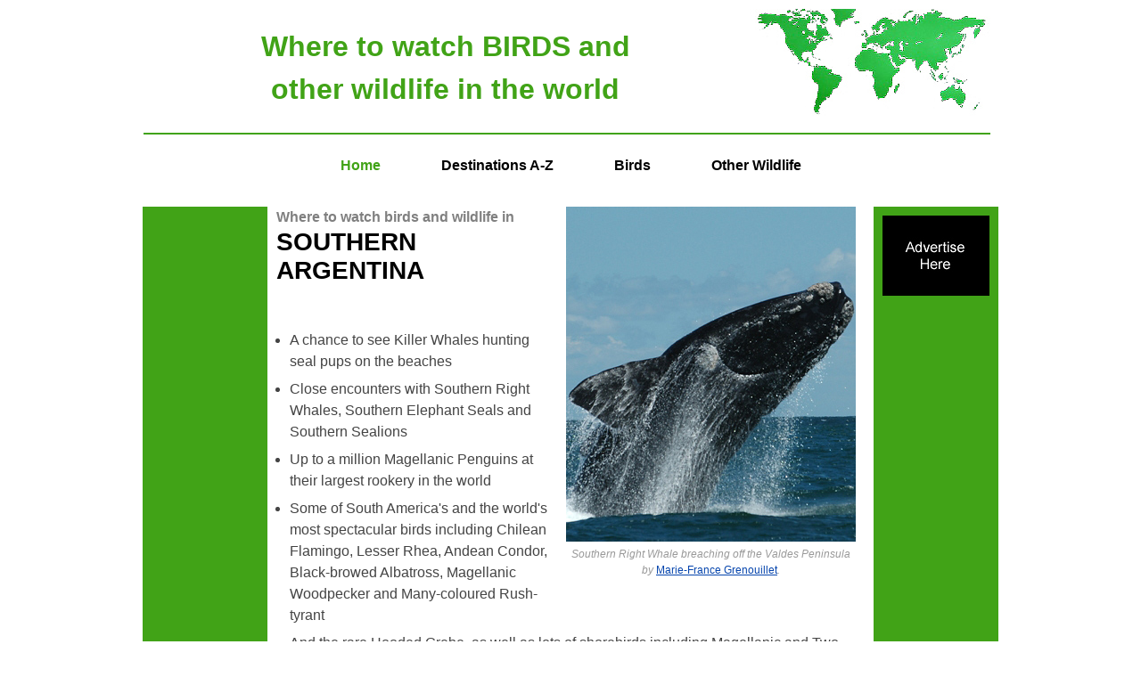

--- FILE ---
content_type: text/html
request_url: https://wheretowatchbirdsandotherwildlifeintheworld.co.uk/southernargentina.html
body_size: 22651
content:
<!DOCTYPE HTML PUBLIC "-//W3C//DTD HTML 4.01 Transitional//EN" "http://www.w3c.org/TR/1999/REC-html401-19991224/loose.dtd">
<HTML xmlns="http://www.w3.org/1999/xhtml">
<HEAD>
<META name="viewport" content="width=device-width, initial-scale=1.0">
<TITLE>Where to Watch Birds and Other Wildlife in the World/Destinations/Where to Watch Birds and Other Wildlife in Southern Argentina</TITLE>
<META content="text/html; charset=utf-8" http-equiv=Content-Type>
<meta name="description" content="Birding Southern Argentina. The best destinations, hotspots, places or sites for birds and wildlife in Southern 
Argentina." />
<meta name="keywords" content="birds, birding, bird watching, birding sites, birding hotspots, wildlife, wildlife watching, wildlife experiences, 
wildlife sites, Argentina" />
<LINK rel=stylesheet type=text/css href="css/stylesheet10.css" media=screen>
<SCRIPT type=text/javascript src=""></SCRIPT>

<META name=GENERATOR content="MSHTML 8.00.6001.18865">
</HEAD>

<BODY>
<DIV id=wrapper>

<P></P>

<IMG SRC="images/worldwhite1.jpg" alt="Map of the world" ALIGN="RIGHT">

<P></P>
<P></P>
<P></P>

<center><li><font color="#41A317" font size = "6"><STRONG>Where to watch BIRDS and</STRONG></font></font></li><BR></center>
<center><li><font color="#41A317" font size = "6"><STRONG>other wildlife in the world</STRONG></font></font></li></center> 

<P></P>
<P></P>

<div style="background-color: #41A317; border: 1px solid #FFFFFF; height: 2px; margin: 10px 0; width: 950px;"> </div>

<P></P>

<div id="topnavrow">
				<!-- START // top navigation -->
				<center><table class="table-top">
				  <tr>
				    <td>
      				      <ul class="nav-top">
      		                        <li class="nav-top"><a href="index.html" title=""><font size = "3"><font color="#41A317">Home</font> 
                                        </font></a></li>
      					<li class="nav-top"><a href="ourtop50destinations.html" target="_blank"><font color="#000000" font size = "3">
                                        Destinations A-Z</font></font></a></li>
                                        <li class="nav-top"><a href="ourtop100birds.html" target="_blank"><font color="#000000" font size = "3">
                                        Birds</font></a></li>
      					<li class="nav-top"><a href="ourtop100wildlife.html" target="_blank"><font color="#000000" font size = "3">
                                        Other Wildlife</font></a></li>
      					
      				      </ul>
      				    </td>
      				    </tr>
      				</table></center>
				
				<!-- END // top navigation -->
				</DIV>

<P></P>
<P></P>

<DIV id=outsideleft>
<P></P></DIV>

<DIV id=center>

<DIV id=photo><IMG class=photo alt="Photograph of Southern Right Whale" 
src="images/srwhale2.jpg"> 
<center><P><I>Southern Right Whale breaching off the Valdes Peninsula by 
<A href="http://www.planetstillalive.com/"target="_blank">Marie-France Grenouillet</A>.</I></P></center>
</DIV>

<H2><LI><font color = "#808080"><font size = "3">Where to watch birds and wildlife in</font></font></LI>SOUTHERN ARGENTINA</H2>

<UL class=destination>
  <LI class=destination>A chance to see Killer Whales hunting seal pups on the beaches</LI>
  <LI class=destination>Close encounters with Southern Right Whales, Southern Elephant 
Seals and Southern Sealions</LI>
  <LI class=destination>Up to a million Magellanic Penguins at their largest rookery in the 
world</LI>
  <LI class=destination>Some of South America's and the world's most spectacular birds 
including Chilean Flamingo, Lesser Rhea, Andean Condor, Black-browed Albatross, Magellanic 
Woodpecker and Many-coloured Rush-tyrant</LI>
  <LI class=destination>And the rare Hooded Grebe, as well as lots of shorebirds including 
Magellanic and Two-banded Plovers, Tawny-throated Dotterel, and Grey-breasted and Least 
Seedsnipes</LI>
  <LI class=destination>All in some spectacular settings, including the Perito Moreno Glacier</LI></UL>

<P></P>
<P></P>
<P></P>
<P></P>
<P></P>

<UL class=comments>
  <LI class=comments>Only a few individual <STRONG><I>Killer Whales</I></STRONG> actually hunt seal 
pups by intentionally stranding themselves on the beaches. They do so at Punta Norte on the Valdes 
Peninsula, usually between February and early April, mostly after mid-March when the highest numbers of 
pups are at the water's edge, preparing to go to sea for the first time. If seeing Killer Whales hunting 
seal pups is the main reason for visiting Southern Argentina check the whales are still active before 
departing since the hunting technique may not be learned by the next generation. When hunting seal pups 
Killer Whales prefer calm conditions.</LI></UL>

<UL class=comments>
  <LI class=comments>This account does not deal with the marshes and pampas accessible from <STRONG><I>San Clemente del Tuyu</I></STRONG> southeast 
of Buenos Aires where it is possible to see Greater Rhea, Southern Screamer, Giant Wood-rail, Plumbeous Rail, Olrog's Gull, Snowy-crowned Tern 
(Punta Rasa), Many-coloured Rush-tyrant, Spectacled Tyrant, Curve-billed Reedhaunter, Spix's Spinetail, Diademed Tanager, Black-and-rufous and 
Red-rumped Warbling-finches, and Scarlet-headed Blackbird, and there is a chance of South American Painted-snipe.</LI></UL>

<UL class=comments>
  <LI class=comments>Visitors with plenty of time may wish to combine Southern Argentina with 
<A href="northernargentina.html" target=_blank">Northern Argentina</A> where it is possible to see three 
species of flamingos and Vicunas in the spectacular high Andes, as well as other birds such as Red-tailed 
Comet, Black-legged and Red-legged Seriemas, and Rufous-throated Dipper.</LI></UL>

<P></P>
<P></P>

<H3>Best Birds and other wildlife in Southern Argentina</H3>

<P></P>
<P></P>

<P><STRONG><I>Birds</I></STRONG><BR>

<P><STRONG>Endemics (7 out of 17)</STRONG><BR>
White-headed Steamerduck, Hooded Grebe (also recorded in Chile), Sandy Gallito, Patagonian Canastero, White-throated Cacholote, Rusty-backed Monjita (also 
recorded in Brazil and Chile) and Carbon(ated) Sierra-finch. Also a chance of Cinnamon Warbling-finch.</P>

<P>(The other endemics are Moreno’s (Bare-eyed) Ground-dove, White-browed Tapaculo, Cordoba Cinclodes, Olrog’s Cinclodes, Steinbach’s Canastero, Salinas 
Monjita, Yellow-striped Brush-finch, Tucuman Mountain-finch (also a few records from Bolivia), Cinnamon Warbling-finch and Monte Yellow-finch)</P> 
 
<P></P>
<P></P>

<P><STRONG>Near-endemics</STRONG><BR>

<P><STRONG>Argentina and Chile 49</STRONG> (not all possible on the main circuit)</BR>
Lesser Rhea, Patagonian Tinamou, Ashy-headed Goose, Magellanic (Flightless) Steamerduck, Spectacled Duck, Chilean Pigeon, Green-backed 
Firecrown, Austral Rail, Magellanic Plover, White-bellied Seedsnipe, Fuegian Snipe, Austral Pygmy-owl, Rufous-legged Owl, Chilean (Bicoloured) Hawk, 
Rufous-tailed Hawk, Magellanic Woodpecker, Chilean Flicker, White-throated Caracara, Austral Parakeet, Burrowing Parrot, Chestnut-throated Huet-huet, 
Black-throated Huet-huet, Chucao Tapaculo, Ochre-flanked Tapaculo, Magellanic Tapaculo, Short-billed Miner, Creamy-rumped Miner, White-throated Treerunner, 
Band-tailed Earthcreeper, Forest (Scale-throated) Earthcreeper, Black (Blackish) Cinclodes (Tierra del Fuego), Grey-flanked Cinclodes, Dark-bellied 
Cinclodes, Thorn-tailed Rayadito, Des Murs’s Wiretail, Pallid (Plain-mantled) Tit-spinetail, Austral Canastero, Rufous-tailed Plantcutter, Patagonian 
Tyrant, Fire-eyed Diucon, Great Shrike-tyrant, Chilean Mockingbird, Patagonian Mockingbird, Austral Blackbird, Patagonian Yellow-finch, Greater 
Yellow-finch, Grey-hooded Sierra-finch, Patagonian Sierra-finch and Yellow-bridled Finch.</P>        

<P><STRONG>Argentina, Chile and Falkland Islands/Islas Malvinas 17</STRONG> (not all possible on the main circuit)</BR>
Kelp Goose, Upland Goose, Ruddy-headed Goose, Flying Steamerduck, Magellanic Penguin (mostly Sep-Mar, with young from Dec), Magellanic Diving-petrel, Rock 
Shag (Magellanic Cormorant), Imperial Shag, Magellanic Oystercatcher, Two-banded Plover (range also reaches Brazil), Rufous-chested Plover (range also 
reaches Brazil), Dolphin Gull, Striated Caracara, Austral Thrush, Black-chinned Siskin, Long-tailed Meadowlark and White-bridled Finch.</P>   

<P><STRONG>Argentina, South Georgia and Antarctica 1</STRONG></BR>
Snowy Sheathbill (mostly Nov-Dec).</P>

<P></P>
<P></P>

<P><STRONG>Other specialities</STRONG><BR>
Elegant Crested Tinamou, Gentoo Penguin, Tawny-throated Dotterel and Yellow Cardinal. Also a chance of King Penguin.</P>

<P></P>
<P></P>

<P><STRONG>Others</STRONG><BR>
Lesser Rhea, Black-necked and Coscoroba Swans, ducks including Torrent Duck, grebes, Black-browed Albatross, Southern Giant-petrel, Black-faced Ibis, 
Chilean Flamingo, Andean Condor, Black-chested Buzzard-eagle, Aplomado Falcon, Blackish Oystercatcher, Hudsonian Godwit, Grey-breasted and Least 
Seedsnipes, Chilean and Brown (Antarctic) Skuas, Great (Magellanic) Horned Owl, Ringed Kingfisher, miners, cinclodes, canasteros, ground-tyrants, 
Chocolate-vented and Spectacled Tyrants, Many-coloured Rush-tyrant, Austral Negrito, Black-crowned Monjita, White-tipped Plantcutter and 
sierra-finches.</P>

<P></P>
<P></P>

<P><STRONG><I>Mammals</I></STRONG><BR>Killer Whale (see above), Southern Right Whale (Jul-Dec, mostly 
Sep-Nov), Southern Elephant Seal, Southern Sealion, Dusky Dolphin, Guanaco, Vicuna, Patagonian Cavy and 
Patagonian Mara. Also a chance of Commerson's Dolphin, and Large Hairy and Pink Fairy Armadillos.</P>

<P></P>
<P></P>

<H3>Other Natural Wonders of Southern Argentina</H3>

<P><STRONG><I>Perito Moreno Glacier</I></STRONG> One of the most accessible and spectacular glaciers in the 
world, in the appropriately named Glacier National Park.</P>

<P></P>
<P></P>

<H3>Best Sites for Birds and other wildlife in Southern Argentina</H3>
<UL class=bestsites>
  <LI><STRONG><I>San Antonio Oeste-Trelew</I></STRONG></LI>
  <LI><STRONG><I>San Antonio Oeste</I></STRONG> Sandy Gallito, White-throated Cachalote, Black-crowned 
Monjita, Hudson's Black-tyrant, White-tipped Plantcutter and Carbonated Sierra-finch. Also a chance of 
Cinnamon Warbling-finch and Yellow Cardinal.</LI>
  <LI><STRONG><I>Valdes Peninsula</I></STRONG> Killer Whale (Punta Norte, where there are public viewing platforms 
at the top of the beach), Southern Right Whale (may be seen from the cliffs just outside Puerto Piramides and from 
boats out of there), Southern Elephant Seal (Punta Delgada and Punta Norte), Southern Sealion (Punta Loma and 
Puerto Piramides), Guanaco, Patagonian Mara, Magellanic Penguin, Lesser Rhea, Rusty-backed Monjita and Carbonated 
Sierra-finch. Also a chance of Dusky Dolphin, Large Hairy Armadillo and Aplomado Falcon.</LI>
  <LI><STRONG><I>Playa Union boat trip</I></STRONG> A chance of Commerson's Dolphin.</LI>
  <LI><STRONG><I>Isla Escondida</I></STRONG> Southern Elephant Seal rookery.</LI>
  <LI><STRONG><I>Punta Tombo</I></STRONG> Southern Elephant Seal, Patagonian Cavy, Magellanic Penguins (about 500,000 
pairs at the species' largest rookery in the world), Elegant Crested Tinamou, White-headed Steamerduck, Blackish Oystercatcher, 
Dolphin Gull, Burrowing Parrot, Band-tailed Earthcreeper, Patagonian Canastero and Carbonated Sierra-finch.</LI></UL>

<DIV id=photo><IMG class=photo alt="Photograph of Magellanic Woodpecker" 
src="images/magwp.jpg"> 
<center><P><I>A huge Magellanic Woodpecker by John Foster.</I></P></center>
</DIV>

<UL class=bestsites>
  <LI><STRONG><I>El Calafate-Rio Gallegos</I></STRONG></LI>
  <LI><STRONG><I>Lago Argentina</I></STRONG> Chilean Flamingo and Magellanic Plover.</LI>
  <LI><STRONG><I>Laguna Nimes</I></STRONG> Magellanic and Two-banded Plovers, and Tawny-throated Dotterel.</LI>
  <LI><STRONG><I>Glacier NP</I></STRONG> Andean Condor, Magellanic Woodpecker, Thorn-tailed Rayadito, 
White-throated Treerunner and Rufous-tailed Plantcutter as well as  Perito Moreno, Onelli and Upsalla Glaciers. Also a chance of 
Spectacled Duck and Black-throated Huet-huet.</LI>
  <LI><STRONG><I>Strobel Plateau</I></STRONG> Hooded Grebe (for the latest information on these rare birds and the lakes they are inhabiting try asking 
at the Estancia La Angostura, below), Magellanic Plover, Lesser Rhea, Tawny-throated Dotterel, Grey-breasted and Least Seedsnipe, Short-billed Miner and 
Chocolate-vented Tyrant.</LI>
  <LI><STRONG><I>Estancia La Angostura</I></STRONG> Austral Rail, Many-coloured Rush-tyrant and Spectacled Tyrant. Also a chance of Great (Magellanic) 
Horned Owl.</LI>
  <LI><STRONG><I>Estancia La Angostura-Rio Gallegos</I></STRONG> A chance of Tawny-throated Dotterel and Chocolate-vented Tyrant.</LI></UL>

<UL class=bestsites>
  <LI><STRONG><I>Tierra del Fuego</I></STRONG></LI>
  <LI><STRONG><I>Rio Grande</I></STRONG> Ruddy-headed Goose, Two-banded Plover, Rufous-chested Dotterel and 
Least Seedsnipe. Also a chance of Magellanic Plover and Austral Canastero.</LI>
  <LI><STRONG><I>Garibaldi Pass</I></STRONG> White-throated Caracara and Yellow-bridled Finch. Also a 
chance of White-bellied Seedsnipe.</LI>
  <LI><STRONG><I>Ushuaia</I></STRONG> White-throated Caracara and Dolphin Gull.</LI>
  <LI><STRONG><I>Tierra del Fuego NP</I></STRONG> Magellanic Woodpecker, Thorn-tailed Rayadito and 
White-throated Treerunner. Also a chance of Andean Condor and Spectacled Duck.</LI>
  <LI><STRONG><I>Martial Glacier</I></STRONG> Yellow-bridled Finch. Also a chance of White-bellied Seedsnipe.</LI>
  <LI><STRONG><I>Beagle Channel boat trip out of Ushuaia</I></STRONG> Magellanic Penguin colony with a few Gentoo Penguins (the only South American 
colony of this species), Black-browed Albatross and Magellanic Diving-petrel. Also a chance of King Penguin, Snowy Sheathbill and Black 
Cinclodes.</LI></UL>
 
<P></P>
<P></P>

<H3>Best Times for Birds and other wildlife in Southern Argentina</H3>
<P>The best time to look for Killer Whales hunting sealion pups is usually the second half of March when the highest 
numbers of pups are on the beaches, preparing to go to sea for the first time. The adult sealions are 
usually present from December to March. The numbers of Southern Right Whales usually peak between September 
and November which partly coincides with the period mid-October to mid-December which is the southern spring and 
best time to look for birds. Magellanic Penguins are usually at their rookery on Punta Tombo from September 
to mid-March and their eggs usually hatch at the beginning of December.</P>

<P></P>
<P></P>

<H3>Recommended Bird Books etc. for Southern Argentina</H3>
<P>Mammals of South America by R D Lord. Johns Hopkins University Press, 2007.</P>
<P>Birds of Argentina by M Pearman (Two volumes). Helm, due 2020+.</P>
<P>Birds of Argentina and Uruguay: A Field Guide by T Narosky and D Yzurieta. Vazquez Mazzini Editores SLR, 2003.</P>
<P>Birds of Southern South America and Antarctica by M R de la Pena and M Rumboll. Collins, 1998.</P>
<P>Birds of Chile by A Jaramillo. Princeton University Press, 2003.</P>
<P>Birds of South America: Non-Passerines by J R Roderiguez Mata <I>et al</I>. Harper Collins, 2006.</P>
<P>Birds of South America: Passerines by R S Ridgely and G Tudor. University of Texas Press/Helm, 2009 
(Updated paperback edition of books listed next with 400 more illustrations).</P> 
<P>The Birds of South America: Passerines by R S Ridgely and G Tudor. University of Texas Press, 1989 and 1994 (Two volumes).</P>

<P></P>
<P></P>
<P></P>

<P>Where to watch birds in South America by N Wheatley. Helm, 1994.</P> 
<P><I><font color = "999999">Don’t know which country/countries to visit in South America? Then it may be worth considering taking a look at this 
book, written by this website’s author. It is many years old of course but it still provides a starting point, an overview and a guiding light to 
the best birds and the best places to look for them on the continent, and could save hours of searching for similar information on the internet. 
However, it is important to check more up-to-date sources for sites which have been opened up, sites and species which have been discovered, 
lodges that have been built etc. since the book was published.</font color></I></P>

<P></P>
<P></P>
<P></P> 

<H3>Birding and Wildlife Trip Reports for Southern Argentina</H3>
<P>Many trip reports, some for Southern Argentina, are posted on the websites listed here. On some of these 
websites some reports are independent and some are posted by tour companies who organize tours to 
Southern Argentina. These tour companies and others also post their own reports on their websites, 
which are listed under 'Some Organized Tours to Southern Argentina' below.</P> 
<UL>
  
<LI>The best website for trip reports is 
<A href="http://www.cloudbirders.com/tripreport/query?area=Argentina"target="_blank">CloudBirders</A></LI><BR>

<LI>but these are also worth a look</LI><BR>
<LI><A href="http://www.birdtours.co.uk/"target="_blank">Birdtours</A></LI>
<LI><A href="http://www.fatbirder.com/links/trip_reports/"target="_blank">Fatbirder</A></LI>
<LI><A href="http://www.jonathanhornbuckle.webs.com/"target="_blank">Jon Hornbuckle</A></LI>
<LI><A href="http://www.mammalwatching.com/"target="_blank">Mammal Watching</A></LI>

</UL>

<P></P>
<P></P>

<H3>Local bird and wildlife guides in Southern Argentina</H3>
<P>The costs of organized tours partly reflect the quality of the tour leaders. 
Some leaders are certainly better than others and many companies claim their leaders are 
the best but even the best rely at least to some extent on the exceptional 
skills of the local guides they employ. If you are travelling independently,  
employing such local guides will greatly increase your chances of seeing the 
wildlife you wish to see.</P>

<P></P>
<P></P>

<UL>
<LI><I>For visitors with time to spare in the Buenos Aires area</I></LI>
<LI><A href="http://www.birdwatchingbue.com./"target="_blank">Buenos Aires Birding</A></LI>
</UL>

<P></P>
<P></P>
<P></P>
<P></P>

<UL>
<LI><A title=""href="advertisewithus.html">Advertise Here With Us</A></LI>
</UL>

<P></P>
<P></P>

<H3>Accommodation for birders in Southern Argentina</H3>

<P></P>
<P></P>

<UL>
<LI><A title=""href="advertisewithus.html">Advertise Here With Us</A></LI>
</UL>

<P></P>
<P></P>

<H3>Some Organized Tours for birds and other wildlife to Southern Argentina</H3>
<P>There are many tour companies who organize tours to see mammals, birds, other 
wildlife and other natural wonders. The cost of these tours vary considerably 
according to such variables as the airlines used, the number of days the tours 
last, the number of sites visited, the number of people in the group (an 
important consideration if you wish to see such wildlife as rainforest mammals 
and birds), the number of tour leaders, the standard of accommodation and 
transport, and the percentage profit the company hopes to make. Generally, where 
the number of days tours last and the number of sites visited are similar, the 
cheapest tours are those that use the cheapest airlines, accommodation and local 
transport, that have the largest groups with the least number of leaders, and 
that make the least amount of profit. The most expensive tours tend to be those 
which are exceptionally long, use the most expensive accommodation (ridiculously 
lavish in some cases, even for single nights) and which make the most profit. 
Some tour costs partly reflect the quality of the tour leaders. Some leaders are 
certainly better than others and many companies claim their leaders are 
the best but even the best rely at least to some extent on the exceptional 
skills of the local guides they employ.</P>
<P>While tour companies organize tours with set itineraries many also organize custom
tours for individuals and private groups who instead of taking a tour with a set
itinerary want to follow their own itinerary to suit their own personal tastes,
whether it be mammals, birds, other wildlife, other natural wonders or even man-made
attractions, or a mixture of them all. Many organized tours with set itineraries are 
also fast-paced and target as many species as possible, whether they are mammals, birds
or other wildlife or everything, which usually leaves little time to enjoy the best
sites and individual species, but on a custom tour those taking part can specify the
pace and the sites and species they wish to concentrate on. Custom tours also suit 
people who like to travel with people they already know, rather than with a group of 
strangers, and people with partners with different interests. Individuals and small 
groups will almost certainly have to pay more than the price of an organized tour with 
a set itinerary but a large group of friends may be able to travel for less than the 
price quoted for a set tour.</P>
<P>Tour companies who run organized tours or can arrange custom tours to Southern 
Argentina include the following.</P> 
<UL>
  <LI><A 
  href="http://www.birdquest.co.uk/"
  target="_blank">Birdquest</A></LI>
  <LI><A 
  href="http://www.fieldguides.com/"
  target="_blank">Field Guides</A></LI>
  <LI><A 
  href="http://www.naturetrek.co.uk/"
  target="_blank">Naturetrek</A></LI>
  <LI><A 
  href="http://www.ventbird.com/"
  target="_blank">Victor Emanuel Nature Tours</A></LI>
</UL><BR>

<UL>
<LI><A title=""href="advertisewithus.html">Advertise Here With Us</A></LI>
</UL>
 
<P></P></DIV>

<DIV id=outsideright>
<a href="advertisewithus.html"><img src="images/advertisehere.jpg" class="advert" alt="Advertise With Us"/></a>
</DIV>
<DIV id=bottomnavrow><!-- START // bottom navigation -->
<UL class=nav-bottom>
  <LI class=nav-bottom><A title="" 
  href="index.html">Home</A></LI>
  <LI class=nav-bottom><A title="" 
  href="aboutus.html">About 
  Us</A></LI>
  <LI class=nav-bottom><A title="" 
  href="privacypolicy.html">Privacy 
  Policy</A></LI>
  <LI class=nav-bottom><A title="" 
  href="links.html">Links</A></LI>
  <LI class=nav-bottom><A title="" 
  href="advertisewithus.html">Advertise 
  With Us</A></LI>
  <LI class=nav-bottom><A title="" 
  href="contactus.html">Contact 
  Us</A></LI></UL><!-- END // bottom navigation --></DIV>
<DIV id=footer>

<P>© 2010-2021 Where to Watch Birds and Other Wildlife in the World</P></DIV></DIV></BODY></HTML>


--- FILE ---
content_type: text/css
request_url: https://wheretowatchbirdsandotherwildlifeintheworld.co.uk/css/stylesheet10.css
body_size: 7045
content:
/*
*******************************************************************************
*	(c) Where to Watch Birds and Other Wildlife
* 
*	filename: stylesheet.css
*	purpose:  default styles for www.wheretowatchbirdsandotherwildlifeintheworld.com
*
*******************************************************************************

$Revision: 1 $
$Date: 01 June 2009 $
$CreatedBy: Lee Dingain $
$LastChangedBy: Lee Dingain $
*/

/* ------------------------------------------------------- */
/* CONTENTS
--------------------
	1. MAIN STYLES
	2. TOP NAVIGATION
	3. LEFT NAVIGATION
	4. BOTTOM NAVIGATION
	5. LAYOUT
*/

/* ---------------------------------------------------------- 
	1. MAIN STYLES 
-----------------------------------------------------------*/

* {
	margin: 0;
	font-family: Georgia, Helvetica, Arial, sans-serif;
}

p {
	font-size: 15.5px;
	line-height: 24px;
	color: #333;
	padding-bottom: 10px;
}

div#photo p, div#photo-home p {
	font-style; italic;
        font-size: 12px; /* 9px; */
	line-height: 18px;
	color: #999999; /* was #99CCFF or #999; */
        margin: 0;
	padding-bottom: 4px;
}

div#footer p {
	font-size: 12px;
	color: #666;
}

h1 {
	font-size: 38px;
	color: #000;
	font-family: Georgia, Helvetica, Arial, sans-serif; /* serif */
	padding-top: 40px;
}

h2 {
	font-size: 28px; /* 24px; */
	color: #000;
	padding-bottom: 50px;
	font-weight: bold;
}

h3 {
	font-size: 20px;
	color: #000;
	padding: 20px 0 10px 0;
	font-weight: bold;
}

h4 {
	font-size: 20px;
	color: #000;
	padding-bottom: 5px;
	font-weight: bold;
	font-style: italic;
}

h5 {
	font-size: 14px;
	color: #000;
	padding-bottom: 10px;
	font-weight: bold;
	font-style: italic;
}

strong {
	font-weight: bold;
}

body {  
	text-align:left;
	width: 100%;	
	font-size: 15.5px;
	background-color: #FFF;	
	margin: 0;
}

a:link		{ text-decoration: underline; font-style: normal; color: #0645AD; font-weight: normal; }
a:visited	{ text-decoration: underline; font-style: normal; color: #0645AD; }
a:hover		{ text-decoration: none; font-style: normal; color: #0645AD; }
a:active	{ text-decoration: underline; font-style:normal; color: #0645AD; }

ul {
	margin: 0;
	padding: 0;
}

li {
	list-style-type: none;
	/* list-style-position: outside; */
	margin: 0;
	padding-left: 0; 
	font-size: 15.5px;
	line-height: 24px;
	color: #444;
}

ul.destination {
	font-size: 15.5px;
	color: #444;
	font-weight: normal; /* bold; */
	padding-left: 15px;
	margin-bottom: 15px;
}

li.destination {
 	list-style-type: disc;
	list-style-position: outside;
	padding-bottom: 7px;
	margin: 0;
}

ul.comments {
	font-size: 15.5px;
	color: #444;
	font-weight: normal;
	padding-left: 15px;
	margin-bottom: 15px;
}

li.comments {
 	list-style-type: disc;
	list-style-position: outside;
	padding-bottom: 7px;
	margin: 0;
}

ul.additional {
	font-size: 15.5px;
	color: #444;
	font-weight: normal;
	padding-left: 15px;
}

li.additional {
 	list-style-type: disc;
	list-style-position: outside;
	padding-bottom: 7px;
	margin: 0;
}

ul.bestsites {
	margin-bottom: 20px;
	padding: 0;
}

li.bestsites {
	list-style-type: none;
	margin: 0;
	padding-left: 0; 
	font-size: 15.5px;
	line-height: 24px;
	color: #444;
}

.photo {
	margin-bottom: 5px;
}

.bestplacestogonow {
                    margin: 8px;
} 

.advert {
         margin: 8px;
         border: 2px solid #41A317;
}

/* ---------------------------------------------------------- 
	2. TOP NAVIGATION  
-----------------------------------------------------------*/

.nav-top ul {
	/*background-color: #A5BFD7; */
	padding: 3px 0;
	list-style: none;
}

.nav-top li {
	display: inline; 
}

.nav-top li a {
	font-size: 12px;
	font-weight: bold;
	color: #FFF;
	text-decoration: none;
	margin: 0 32px;
	
}

.nav-top li a:visited {
	color: #EBEBEB;
	text-decoration: none;
}

.nav-top li a:hover {
	color: #EBEBEB;
	text-decoration: underline;
}

.table-top td {
	margin:0px;
	padding:0px;
}


.search-form {
	margin:0px; 
	margin-left: 30px;
	margin-right: 4px; 
	float: right;
}

/* ---------------------------------------------------------- 
	3. LEFT NAVIGATION  
-----------------------------------------------------------*/

/* ul.nav-left {
	margin-bottom: 20px;
}*/

.nav-left ul {
	margin-bottom: 10px;
	width: 100%; /* 300px; */
}

.nav-left li {
	list-style: none;
	float: left;
	clear: both;
}
	
.nav-left li a {
	display: block;
	font-size: 14px; /* Previously 14px; */
	color: #FFF;
	font-weight: bold;
	text-decoration: none;
	padding: 2px 10px 12px 10px;
}

.nav-left li a:visited {
	color: #EBEBEB;
	text-decoration: none;
}

.nav-left li a:hover {
	text-decoration: underline;
	color: #EBEBEB;
}

#listlast a {
	padding-bottom: 40px;
}
/* ---------------------------------------------------------- 
	4. BOTTOM NAVIGATION  
-----------------------------------------------------------*/

.nav-bottom ul {
	padding: 3px 0;
	list-style: none;
}

.nav-bottom li {
	display: inline; 
}

.nav-bottom li a {
	font-size: 12px;
	font-weight: normal;
	color: #666;
	text-decoration: none;
	margin: 0 7px;
}

.nav-bottom li a:hover {
	text-decoration: underline;
}

/* Fix for PNG behaviour in IE6 and below */
img { _behavior: url('/scripts/iepngfix.htc'); }

/* ---------------------------------------------------------- 
	5. LAYOUT 
-----------------------------------------------------------*/

div#wrapper {
	text-align: left;
	width: 960px;
	margin: 0 auto;
	padding: 0;
	z-index: 100;
	position: relative;
	background-color: #FFF;
}

div#header {
	text-align: center;
	width: 100%;
	height: 120px;
	position: relative;
	margin: 0;
	padding: 5px 0 0 0;
		
}

div#topnavrow {
	width: 100%;
	height: 30px;
	background: #666 url no-repeat;
	/*background-color: #666;*/
	text-align: left;
	margin-bottom: 10px;
	padding: 0px;
}

div#outsideleft {
	float: left;
	width: 140px;
	height: 580px;
	background-color: #41A317;
}

div#insideleft {
	float: left;
	width: 260px; /* 250px;  */
	/* background-color: red; */
}

div#center {
	float: left;
	width: 650px;
	margin-bottom: 15px;
	padding: 0 10px;
	text-align: left;
}

div#insideright {
	float: left;
	width: 400px;
	margin-bottom: 15px;
	padding: 0 10px;
	text-align: left;
}

div#photo {
	position: relative;
	float: right;
	width: 325px; /* 200px; */
	height: 100%;
	/* background-color: #FFF; */
	margin: 0 0 15px 15px;
}

div#photo-home {
	position: relative;
	float: right;
	width: 375px; /* 200px; */
	height: 100%;
	/* background-color: #FFF; */
	margin: 0 0 15px 15px;
}

div#outsideright {
	float: right;
	width: 140px;
	height: 580px;
	background-color: #41A317;
}

div#bottomnavrow {
	width: 100%;
	clear: both;
	text-align: center;
	padding-top: 10px;
	border-top: 1px dashed #666;
}

div#footer {
	width: 100%;
	clear: both;
	padding: 12px 0;
	position: relative;
	margin: 0;
	text-align: center;
}